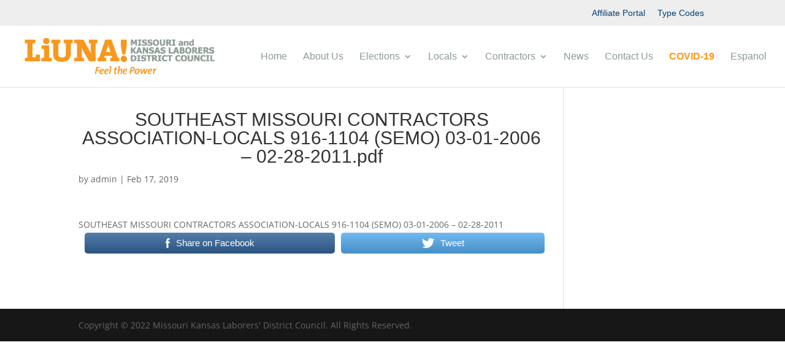

--- FILE ---
content_type: text/css
request_url: https://www.mkldc.org/wp-content/et-cache/global/et-divi-customizer-global.min.css?ver=1762021439
body_size: 2692
content:
.nav li ul{border-color:#0055a4}.et_header_style_centered .mobile_nav .select_page,.et_header_style_split .mobile_nav .select_page,.et_nav_text_color_light #top-menu>li>a,.et_nav_text_color_dark #top-menu>li>a,#top-menu a,.et_mobile_menu li a,.et_nav_text_color_light .et_mobile_menu li a,.et_nav_text_color_dark .et_mobile_menu li a,#et_search_icon:before,.et_search_form_container input,span.et_close_search_field:after,#et-top-navigation .et-cart-info{color:#0055a4}.et_search_form_container input::-moz-placeholder{color:#0055a4}.et_search_form_container input::-webkit-input-placeholder{color:#0055a4}.et_search_form_container input:-ms-input-placeholder{color:#0055a4}#main-header .nav li ul a{color:rgba(0,0,0,0.7)}#top-menu li a{font-size:13px}body.et_vertical_nav .container.et_search_form_container .et-search-form input{font-size:13px!important}#top-menu li.current-menu-ancestor>a,#top-menu li.current-menu-item>a,#top-menu li.current_page_item>a{color:#f8981c}.footer-widget .et_pb_widget div,.footer-widget .et_pb_widget ul,.footer-widget .et_pb_widget ol,.footer-widget .et_pb_widget label{line-height:1.7em}#et-footer-nav .bottom-nav li.current-menu-item a{color:#2ea3f2}body .et_pb_button{font-size:18px;border-width:0px!important;border-color:#8c9b93;border-radius:6px;font-weight:bold;font-style:normal;text-transform:none;text-decoration:none;}body.et_pb_button_helper_class .et_pb_button,body.et_pb_button_helper_class .et_pb_module.et_pb_button{color:#f8981c}body .et_pb_button:after{font-size:28.8px}body .et_pb_bg_layout_light.et_pb_button:hover,body .et_pb_bg_layout_light .et_pb_button:hover,body .et_pb_button:hover{color:#ffffff!important;border-radius:0px}@media only screen and (min-width:981px){#logo{max-height:77%}.et_pb_svg_logo #logo{height:77%}.et_header_style_centered.et_hide_primary_logo #main-header:not(.et-fixed-header) .logo_container,.et_header_style_centered.et_hide_fixed_logo #main-header.et-fixed-header .logo_container{height:11.88px}.et-fixed-header #top-menu li a{font-size:14px}}@media only screen and (min-width:1350px){.et_pb_row{padding:27px 0}.et_pb_section{padding:54px 0}.single.et_pb_pagebuilder_layout.et_full_width_page .et_post_meta_wrapper{padding-top:81px}.et_pb_fullwidth_section{padding:0}}@media only screen and (max-width:980px){.et_header_style_centered .mobile_nav .select_page,.et_header_style_split .mobile_nav .select_page,.et_mobile_menu li a,.mobile_menu_bar:before,.et_nav_text_color_light #top-menu>li>a,.et_nav_text_color_dark #top-menu>li>a,#top-menu a,.et_mobile_menu li a,#et_search_icon:before,#et_top_search .et-search-form input,.et_search_form_container input,#et-top-navigation .et-cart-info{color:rgba(0,0,0,0.6)}.et_close_search_field:after{color:rgba(0,0,0,0.6)!important}.et_search_form_container input::-moz-placeholder{color:rgba(0,0,0,0.6)}.et_search_form_container input::-webkit-input-placeholder{color:rgba(0,0,0,0.6)}.et_search_form_container input:-ms-input-placeholder{color:rgba(0,0,0,0.6)}}h1,h2{font-family:'Roboto',Helvetica,Arial,Lucida,sans-serif}#main-header{padding:10px 0px}#top-header{background-color:#eee;font-family:'Roboto',Helvetica,Arial,Lucida,sans-serif;font-weight:300;font-size:16px;padding:5px}#top-header .container{padding-top:0px}#top-header a{color:#003f72;padding:8px;display:inline-block;font-size:14px;font-weight:500}#top-header a:hover{color:#f8981c}#et-secondary-nav li{margin-right:0px}#et-secondary-menu>ul>li a{padding-bottom:8px;padding-right:0px;padding-left:16px}#top-menu li a{font-family:'Roboto',Helvetica,Arial,Lucida,sans-serif;font-weight:400;font-size:16px;color:#8c9b93}#top-menu li li a{width:250px;padding:6px 0px!important}#et-secondary-nav .menu-item-has-children>a:first-child:after,#top-menu .menu-item-has-children>a:first-child:after{top:auto}.nav li ul{position:absolute;padding:10px 0}.nav li li{line-height:auto}div#toptext{float:left}@media only screen and (min-width:981px){.et-fixed-header #top-menu li a{font-size:16px;padding:10px 0px;color:#8c9b93}.et-fixed-header #top-menu li a:hover{color:#f8981c}.et_header_style_left .et-fixed-header #et-top-navigation,.et_header_style_split .et-fixed-header #et-top-navigation{padding-top:20px;padding-bottom:10px}}.et_pb_text_0 h2{font-size:34px!important}.et_pb_text_1 p{line-height:1.5em!important}.et_pb_text_2 h2{font-size:36px!important;line-height:1.4em!important}.et_pb_cta_0.et_pb_promo{background-image:url(https://designomatrix.com/divi/wp-content/uploads/2019/01/BG-5.png),linear-gradient(90deg,#0078ad 0%,#005ea4 100%)!important}.et_pb_cta_1.et_pb_promo{background-image:url(https://designomatrix.com/divi/wp-content/uploads/2019/01/BG-5.png),linear-gradient(90deg,#ff7506 0%,#e9451e 100%)!important}div.et_pb_section.et_pb_section_7{background-image:url(https://designomatrix.com/divi/wp-content/uploads/2019/01/dots-2.png),linear-gradient(90deg,#e6e6e6 0%,#eaeaea 100%)!important}.bottom-links .et_pb_image .et_pb_image_wrap{width:120px;text-align:center;margin:auto;display:block}.bottom-links p{font-size:16px}@media (min-width:981px){.branch-address .et_pb_column_1_4{width:23%;margin-right:2%}.branch-address h6{line-height:1.3em}.et_pb_column_22{padding-top:0px!important}.et_pb_column_1{padding-top:0px!important}.about-count .et_pb_column_2,.contact-members .et_pb_column_2{padding-top:0px!important}.footer-address .et_pb_column_2{padding-top:0px!important}}input[type=text],select,textarea,input[type=password],input[type=email]{margin:0;border-radius:5px;overflow:hidden;border-width:1px;border-color:rgba(12,11,11,0.11);padding:15px 15px;font-size:16px;font-weight:500;color:#003f72;box-shadow:0px 1px 10px -5px rgba(0,0,0,0.61)!important;font-family:'Roboto',Helvetica,Arial,Lucida,sans-serif}.tml .tml-label{display:block;margin:.6em 0;font-size:16px;color:#767676}.tml.tml-login,.tml.tml-lostpassword{max-width:500px;margin:auto;padding:20px 40px 30px;box-shadow:1px 2px 5px #c0c0c0;-webkit-border-radius:4px;-moz-border-radius:4px;border-radius:4px}.tml.tml-login .tml-button,.tml.tml-lostpassword .tml-button{background:#003f72;-webkit-border-radius:4px;-moz-border-radius:4px;border-radius:4px;padding:15px 0px;width:100%;border:none;color:#fff;font-size:16px;cursor:pointer;margin-bottom:10px}.entry-title{text-align:center}.tml.tml-login .tml-links a,.tml.tml-lostpassword .tml-links a{color:#003f72;text-decoration:none;font-size:16px;padding:5px 0px;display:block}.tml.tml-login .tml-links a:hover,.tml.tml-lostpassword .tml-links a:hover{color:#f8981c}.tml.tml-login .tml-links li,.tml.tml-lostpassword .tml-links li{list-style:none;padding:0;margin:0}.tml.tml-login .tml-links{padding:0!important}div#ur-frontend-form{max-width:800px;margin:auto;padding:20px 40px 30px;box-shadow:1px 2px 5px #c0c0c0;-webkit-border-radius:4px;-moz-border-radius:4px;border-radius:4px}.ur-field-item{width:46%;margin:0px 1.8%;display:inline-block;margin-bottom:15px!important;font-size:16px!important}div#ur-frontend-form button{background:#003f72;-webkit-border-radius:4px;-moz-border-radius:4px;border-radius:4px;padding:15px 0px;width:50%;margin:0 auto;border:none;color:#fff;display:block;font-size:16px;cursor:pointer;margin-bottom:10px;float:none}table{margin-top:30px}th{border:1px solid #ccc;background:#f7f7f7}td{border:1px solid #ccc}td a{color:#003f72;text-decoration:none}td a:hover{color:#f8981c}table.margin-tb-40{width:60%;margin:80px auto}table.margin-tb-40 td{padding:15px}.height-80vh{min-height:80vh;padding-top:20px}.left-admin-menu{width:20%;background:#003f72;position:fixed;z-index:1;margin-top:10px}.right-admin-content{margin-left:22%;width:76%}#main-footer{z-index:2;position:relative}.left-admin-menu ul li a{padding:10px 25px;display:block;font-size:16px;color:#b4d8f5;border-bottom:1px dashed #32526b}.left-admin-menu ul li a:hover{background:#12324c}.left-admin-menu ul li .active{background:#12324c}.main_admin-title{color:#003f72;padding:20px 0px 10px;margin-bottom:30px;font-size:24px;border-bottom:1px solid #dfe3e1}.page-template-jurisdictional .container,.page-template-agremment .container,.page-template-myaccount .container{width:100%!important;max-width:98%!important}.page-id-0 #main-content .container:before{background-color:#fff!important}.page-id-0 #left-area{width:100%!important;padding-right:0px!important;margin-bottom:30px}.page-id-0 #et-top-navigation,.page-id-0 #top-header,.page-id-4092 #et-top-navigation,.page-id-4106 #et-top-navigation,.page-id-4087 #et-top-navigation{display:none}.container.et_menu_container{min-height:60px}.page-id-4087 #top-header,.page-id-4106 #top-header,.page-id-4092 #top-header{position:relative;float:right;width:300px;margin-top:-40px;background:#fff;margin-right:20px}.page-id-4087 #main-header,.page-id-4106 #main-header,.page-id-4092 #main-header{top:0px!important}.page-id-4087 #page-container,.page-id-4106 #page-container,.page-id-4092 #page-container{padding-top:60px!important}#post-4358 h1{font-size:24px;color:#003f72}div.pdfemb-viewer{border:1px solid #dddddd!important;box-shadow:0px 2px 10px #ccc}.search-area input[type="text"]{border-color:rgb(176,215,246);padding:16px 15px;font-size:16px;font-weight:500;color:#003f72;box-shadow:0px 1px 10px #d4ecff!important;border-radius:55px;width:55%}.search-area input[type="submit"]{background:#003f72;border:none;padding:10px 30px;font-size:16px;border-radius:55px;color:#fff;margin-left:-122px;cursor:pointer}.search-area input[type="submit"]:hover{background:#f8981c}.vtop{vertical-align:top}.localtable td{padding:20px!important}ul#menu-event_menu a{color:#777!important;display:block;padding-left:15px;margin-bottom:0px}ul#menu-event_menu ul li{border-left:1px dotted #ccc;margin-bottom:2px}ul#menu-event_menu ul li a{color:#ff960e!important}ul#menu-event_menu a:hover{color:#003f72!important}.mfp-bottom-bar{display:none}.et_pb_gutters2 .et_pb_column_3_4 .et_pb_grid_item{height:175px;overflow:hidden}.et_overlay{height:175px}.full-image-slider .et_pb_slide{padding-left:0!important;padding-right:0!important}.full-image-slider .et_pb_slide:first-child .et_pb_slide_image img.active{animation:unset!important}.full-image-slider .et_pb_container{max-width:100%!important;width:100%!important;height:auto!important;min-height:0!important}.full-image-slider .et_pb_slide_image img{max-height:none!important;width:100%!important}.full-image-slider .et_pb_slide_image{margin:0!important;padding:0!important;top:0!important;position:relative!important;width:100%!important;display:block!important;-webkit-animation-name:fade!important;-moz-animation-name:fade!important;-ms-animation-name:fade!important;-o-animation-name:fade!important;animation-name:fade!important}.full-image-slider .et_pb_slider_container_inner{position:relative}.full-image-slider .et_pb_slide_description{position:absolute!important;top:0!important;bottom:0!important;left:0!important;right:0!important;padding:0!important;margin:0!important;width:auto!important;height:auto!important}.full-image-slider .et_pb_slide_description .et_pb_button_wrapper,.full-image-slider .et_pb_slide_description .et_pb_button_wrapper a,.full-image-slider .et_pb_slide_description .et_pb_button_wrapper a:hover{width:100%!important;height:100%!important;padding:0!important;margin:0!important;color:rgba(0,0,0,0)!important;border:none!important;background:none!important}.et_pb_column.et_pb_slider_fullwidth_off.full-image-slider .et_pb_slide_description .et_pb_slide_title,.et_pb_column.et_pb_slider_fullwidth_off.full-image-slider .et_pb_slide_description .et_pb_slide_content,.full-image-slider .et_pb_slide_description .et_pb_slide_title,.full-image-slider .et_pb_slide_description .et_pb_slide_content{display:none}li#menu-item-8834 a{color:#f8981c;font-weight:bolder}